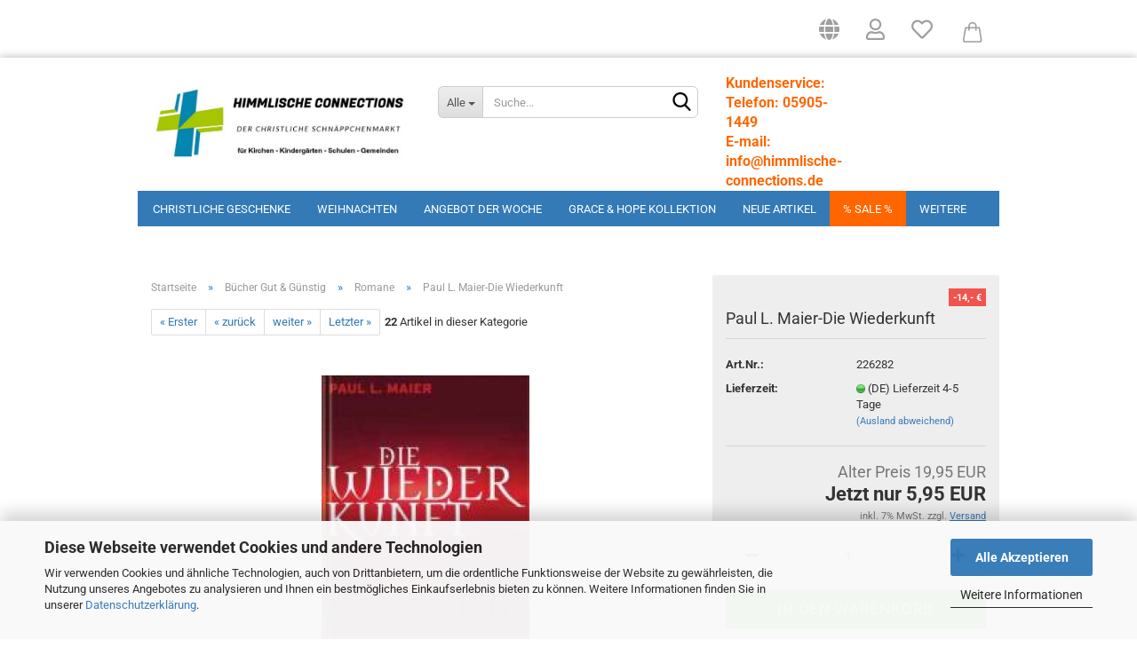

--- FILE ---
content_type: text/html; charset=utf-8
request_url: https://www.himmlische-connections.de/paul-l-maier-die-wiederkunft.html
body_size: 15965
content:
<!DOCTYPE html> <html xmlns="http://www.w3.org/1999/xhtml" dir="ltr" lang="de"> <head> <meta name="viewport" content="width=device-width, initial-scale=1, minimum-scale=1.0, maximum-scale=1.0, user-scalable=no" /> <meta http-equiv="Content-Type" content="text/html; charset=utf-8" /> <meta name="language" content="de" /> <meta name="keywords" content="Paul Maier" /> <meta name="description" content="Markus Komplott" /> <title>Wiederkunft</title> <meta property="og:title" content="Paul L. Maier-Die Wiederkunft" /> <meta property="og:site_name" content="Startseite des Shops Himmlische-Connections.de " /> <meta property="og:locale" content="de_DE" /> <meta property="og:type" content="product" /> <meta property="og:description" content="Markus Komplott" /> <meta property="og:image" content="https://www.himmlische-connections.de/images/product_images/info_images/6312_0.jpg" /> <base href="https://www.himmlische-connections.de/" /> <link rel="shortcut icon" href="https://www.himmlische-connections.de/images/logos/favicon.ico" type="image/x-icon" /> <link id="main-css" type="text/css" rel="stylesheet" href="public/theme/styles/system/main.min.css?bust=1758052702" /> <meta name="robots" content="index,follow" /> <link rel="canonical" href="https://www.himmlische-connections.de/paul-l-maier-die-wiederkunft.html" /> <meta property="og:url" content="https://www.himmlische-connections.de/paul-l-maier-die-wiederkunft.html"> <script src="https://cdn.gambiohub.com/sdk/1.2.0/dist/bundle.js"></script><script>var payPalText = {"ecsNote":"Bitte w\u00e4hlen Sie ihre gew\u00fcnschte PayPal-Zahlungsweise.","paypalUnavailable":"PayPal steht f\u00fcr diese Transaktion im Moment nicht zur Verf\u00fcgung.","errorContinue":"weiter","continueToPayPal":"Weiter mit","errorCheckData":"Es ist ein Fehler aufgetreten. Bitte \u00fcberpr\u00fcfen Sie Ihre Eingaben."};var payPalButtonSettings = {"env":"live","commit":false,"style":{"label":"checkout","shape":"rect","color":"gold","layout":"vertical","tagline":false},"locale":"","fundingCardAllowed":true,"fundingELVAllowed":true,"fundingCreditAllowed":false,"createPaymentUrl":"https:\/\/www.himmlische-connections.de\/shop.php?do=PayPalHub\/CreatePayment&initiator=ecs","authorizedPaymentUrl":"https:\/\/www.himmlische-connections.de\/shop.php?do=PayPalHub\/AuthorizedPayment&initiator=ecs","checkoutUrl":"https:\/\/www.himmlische-connections.de\/shop.php?do=PayPalHub\/RedirectGuest","useVault":false,"jssrc":"https:\/\/www.paypal.com\/sdk\/js?client-id=AVEjCpwSc-e9jOY8dHKoTUckaKtPo0shiwe_T2rKtxp30K4TYGRopYjsUS6Qmkj6bILd7Nt72pbMWCXe&commit=false&intent=capture&components=buttons%2Cmarks%2Cmessages%2Cfunding-eligibility%2Cgooglepay%2Capplepay%2Ccard-fields&integration-date=2021-11-25&enable-funding=paylater&merchant-id=ZHVUQTW23BRAE&currency=EUR","partnerAttributionId":"GambioGmbH_Cart_Hub_PPXO","createOrderUrl":"https:\/\/www.himmlische-connections.de\/shop.php?do=PayPalHub\/CreateOrder&initiator=ecs","getOrderUrl":"https:\/\/www.himmlische-connections.de\/shop.php?do=PayPalHub\/GetOrder","approvedOrderUrl":"https:\/\/www.himmlische-connections.de\/shop.php?do=PayPalHub\/ApprovedOrder&initiator=ecs","paymentApproved":false,"developmentMode":false,"cartAmount":0};var jsShoppingCart = {"languageCode":"de","verifySca":"https:\/\/www.himmlische-connections.de\/shop.php?do=PayPalHub\/VerifySca","totalAmount":"0.00","currency":"EUR","env":"live","commit":false,"style":{"label":"checkout","shape":"rect","color":"gold","layout":"vertical","tagline":false},"locale":"","fundingCardAllowed":true,"fundingELVAllowed":true,"fundingCreditAllowed":false,"createPaymentUrl":"https:\/\/www.himmlische-connections.de\/shop.php?do=PayPalHub\/CreatePayment&initiator=ecs","authorizedPaymentUrl":"https:\/\/www.himmlische-connections.de\/shop.php?do=PayPalHub\/AuthorizedPayment&initiator=ecs","checkoutUrl":"https:\/\/www.himmlische-connections.de\/shop.php?do=PayPalHub\/RedirectGuest","useVault":false,"jssrc":"https:\/\/www.paypal.com\/sdk\/js?client-id=AVEjCpwSc-e9jOY8dHKoTUckaKtPo0shiwe_T2rKtxp30K4TYGRopYjsUS6Qmkj6bILd7Nt72pbMWCXe&commit=false&intent=capture&components=buttons%2Cmarks%2Cmessages%2Cfunding-eligibility%2Cgooglepay%2Capplepay%2Ccard-fields&integration-date=2021-11-25&enable-funding=paylater&merchant-id=ZHVUQTW23BRAE&currency=EUR","partnerAttributionId":"GambioGmbH_Cart_Hub_PPXO","createOrderUrl":"https:\/\/www.himmlische-connections.de\/shop.php?do=PayPalHub\/CreateOrder&initiator=ecs","getOrderUrl":"https:\/\/www.himmlische-connections.de\/shop.php?do=PayPalHub\/GetOrder","approvedOrderUrl":"https:\/\/www.himmlische-connections.de\/shop.php?do=PayPalHub\/ApprovedOrder&initiator=ecs","paymentApproved":false,"developmentMode":false,"cartAmount":0};var payPalBannerSettings = {"useVault":false,"jssrc":"https:\/\/www.paypal.com\/sdk\/js?client-id=AVEjCpwSc-e9jOY8dHKoTUckaKtPo0shiwe_T2rKtxp30K4TYGRopYjsUS6Qmkj6bILd7Nt72pbMWCXe&commit=false&intent=capture&components=buttons%2Cmarks%2Cmessages%2Cfunding-eligibility%2Cgooglepay%2Capplepay%2Ccard-fields&integration-date=2021-11-25&enable-funding=paylater&merchant-id=ZHVUQTW23BRAE&currency=EUR","partnerAttributionId":"GambioGmbH_Cart_Hub_PPXO","positions":{"cartBottom":{"placement":"cart","style":{"layout":"flex","logo":{"type":"primary"},"text":{"color":"black"},"color":"blue","ratio":"1x4"}},"product":{"placement":"product","style":{"layout":"none","logo":{"type":"primary"},"text":{"color":"black"},"color":"blue","ratio":"1x4"}}},"currency":"EUR","cartAmount":0,"productsPrice":5.95};</script><script id="paypalconsent" type="application/json">{"purpose_id":null}</script><script src="GXModules/Gambio/Hub/Shop/Javascript/PayPalLoader-bust_1758052654.js" async></script><link rel="stylesheet" href="https://cdn.gambiohub.com/sdk/1.2.0/dist/css/gambio_hub.css"> </head> <body class="page-product-info" data-gambio-namespace="https://www.himmlische-connections.de/public/theme/javascripts/system" data-jse-namespace="https://www.himmlische-connections.de/JSEngine/build" data-gambio-controller="initialize" data-gambio-widget="input_number responsive_image_loader transitions image_maps modal history dropdown core_workarounds anchor" data-input_number-separator="," > <div id="outer-wrapper" > <header id="header" class="navbar"> <div id="topbar-container"> <div class="navbar-topbar"> <nav data-gambio-widget="menu link_crypter" data-menu-switch-element-position="false" data-menu-events='{"desktop": ["click"], "mobile": ["click"]}' data-menu-ignore-class="dropdown-menu"> <ul class="nav navbar-nav navbar-right" data-menu-replace="partial"> <li class="navbar-topbar-item"> <ul id="secondaryNavigation" class="nav navbar-nav ignore-menu"> </ul> <script id="secondaryNavigation-menu-template" type="text/mustache">
                                    
                                        <ul id="secondaryNavigation" class="nav navbar-nav">
                                            <li v-for="(item, index) in items" class="navbar-topbar-item hidden-xs content-manager-item">
                                                <a href="javascript:;" :title="item.title" @click="goTo(item.content)">
                                                    <span class="fa fa-arrow-circle-right visble-xs-block"></span>
                                                    {{item.title}}
                                                </a>
                                            </li>
                                        </ul>
                                    
                                </script> </li> <li class="dropdown navbar-topbar-item first"> <a href="#" class="dropdown-toggle" data-toggle-hover="dropdown"> <span class="hidden-xs"> <span class="fa fa-globe fa-2x"></span> </span> <span class="visible-xs-block">
															&nbsp;Lieferland
														</span> </a> <ul class="level_2 dropdown-menu ignore-menu arrow-top"> <li class="arrow"></li> <li> <form action="/paul-l-maier-die-wiederkunft.html" method="POST" class="form-horizontal"> <div class="form-group"> <label for="countries-select">Lieferland</label> <select name="switch_country" class="form-control" id="countries-select"> <option value="BE" >Belgien</option> <option value="BG" >Bulgarien</option> <option value="DE" selected>Deutschland</option> <option value="DK" >Dänemark</option> <option value="EE" >Estland</option> <option value="FI" >Finnland</option> <option value="FR" >Frankreich</option> <option value="GR" >Griechenland</option> <option value="IE" >Irland</option> <option value="IT" >Italien</option> <option value="HR" >Kroatien</option> <option value="LV" >Lettland</option> <option value="LT" >Litauen</option> <option value="LU" >Luxemburg</option> <option value="MT" >Malta</option> <option value="NL" >Niederlande</option> <option value="XI" >Nordirland</option> <option value="AT" >Österreich</option> <option value="PL" >Polen</option> <option value="PT" >Portugal</option> <option value="RO" >Rumänien</option> <option value="SE" >Schweden</option> <option value="SK" >Slowakei (Slowakische Republik)</option> <option value="SI" >Slowenien</option> <option value="ES" >Spanien</option> <option value="CZ" >Tschechische Republik</option> <option value="HU" >Ungarn</option> <option value="CY" >Zypern</option> </select> </div> <div class="dropdown-footer row"> <input type="submit" class="btn btn-primary btn-block" value="Speichern" title="Speichern" /> </div> </form> </li> </ul> </li> <li class="dropdown navbar-topbar-item"> <a title="Anmeldung" href="/paul-l-maier-die-wiederkunft.html#" class="dropdown-toggle" data-toggle-hover="dropdown"> <span class="fa fa-user-o fa-2x"></span> </a> <ul class="dropdown-menu dropdown-menu-login arrow-top"> <li class="arrow"></li> <li class="dropdown-header hidden-xs">Kundenlogin</li> <li> <form action="https://www.himmlische-connections.de/login.php?action=process" method="post" class="form-horizontal"> <input type="hidden" name="return_url" value="https://www.himmlische-connections.de/paul-l-maier-die-wiederkunft.html"> <input type="hidden" name="return_url_hash" value="10e21df9b43a7b78edbe0884522a5b32d907e08b1c60235c8ab73cbd24936b72"> <div class="form-group"> <input autocomplete="username" type="email" id="box-login-dropdown-login-username" class="form-control" placeholder="E-Mail" name="email_address" /> </div> <div class="form-group"> <input autocomplete="current-password" type="password" id="box-login-dropdown-login-password" class="form-control" placeholder="Passwort" name="password" /> </div> <div class="dropdown-footer row"> <input type="submit" class="btn btn-primary btn-block" value="Anmelden" /> <ul> <li> <a title="Konto erstellen" href="https://www.himmlische-connections.de/shop.php?do=CreateRegistree">
												Konto erstellen
											</a> </li> <li> <a title="Passwort vergessen?" href="https://www.himmlische-connections.de/password_double_opt.php">
												Passwort vergessen?
											</a> </li> </ul> </div> </form> </li> </ul> </li> <li class="navbar-topbar-item"> <a href="https://www.himmlische-connections.de/wish_list.php" title="Merkzettel anzeigen"> <span class="fa fa-heart-o fa-2x"></span> </a> </li> <li class="dropdown navbar-topbar-item topbar-cart" data-gambio-widget="cart_dropdown"> <a title="Warenkorb anzeigen" class="dropdown-toggle" href="shopping_cart.php" data-toggle="cart" > <span class="cart-info-wrapper"> <svg width="30" xmlns="http://www.w3.org/2000/svg" viewBox="0 0 40 40"><defs><style>.cls-1{fill:none;}</style></defs><title> Warenkorb anzeigen</title><g id="Ebene_2" data-name="Ebene 2"><g id="Ebene_1-2" data-name="Ebene 1"><path d="M31,13.66a1.08,1.08,0,0,0-1.07-1H26.08V11.28a6.31,6.31,0,0,0-12.62,0v1.36H9.27a1,1,0,0,0-1,1L5.21,32A3.8,3.8,0,0,0,9,35.8H30.19A3.8,3.8,0,0,0,34,31.94Zm-15.42-1V11.28a4.2,4.2,0,0,1,8.39,0v1.35Zm-1.06,5.59a1.05,1.05,0,0,0,1.06-1.06v-2.4H24v2.4a1.06,1.06,0,0,0,2.12,0v-2.4h2.84L31.86,32a1.68,1.68,0,0,1-1.67,1.68H9a1.67,1.67,0,0,1-1.68-1.61l2.94-17.31h3.19v2.4A1.06,1.06,0,0,0,14.51,18.22Z"/></g></g></svg> <span class="cart-products-count edge hidden"> </span> </span> </a> </li> </ul> </nav> </div> </div> <div class="inside"> <div class="row"> <div class="navbar-header" data-gambio-widget="mobile_menu"> <div id="navbar-brand" class="navbar-brand"> <a href="https://www.himmlische-connections.de/" title="Startseite des Shops Himmlische-Connections.de "> <img id="main-header-logo" class="img-responsive" src="https://www.himmlische-connections.de/images/logos/himmlische_connections_logo_neu_logo.jpg" alt="Startseite des Shops Himmlische-Connections.de -Logo"> </a> </div> <button type="button" class="navbar-toggle" data-mobile_menu-target="#categories .navbar-collapse" data-mobile_menu-body-class="categories-open" data-mobile_menu-toggle-content-visibility> <img src="public/theme/images/svgs/bars.svg" class="gx-menu svg--inject" alt=""> </button> <button type="button" class="navbar-toggle cart-icon" data-mobile_menu-location="shopping_cart.php"> <img src="public/theme/images/svgs/cart.svg" class="gx-cart-basket svg--inject" alt=""> <span class="cart-products-count hidden">
				0
			</span> </button> <button type="button" class="navbar-toggle" data-mobile_menu-target=".navbar-search" data-mobile_menu-body-class="search-open" data-mobile_menu-toggle-content-visibility  aria-label=""> <img src="public/theme/images/svgs/search.svg" class="gx-search svg--inject" alt=""> </button> </div> <div class="navbar-search collapse"> <p class="navbar-search-header dropdown-header">Suche</p> <form action="advanced_search_result.php" method="get" data-gambio-widget="live_search"> <div class="navbar-search-input-group input-group"> <div class="navbar-search-input-group-btn input-group-btn custom-dropdown" data-dropdown-trigger-change="false" data-dropdown-trigger-no-change="false"> <button type="button" class="btn btn-default dropdown-toggle" data-toggle="dropdown" aria-haspopup="true" aria-expanded="false"> <span class="dropdown-name">Alle</span> <span class="caret"></span> </button> <ul class="dropdown-menu"> <li><a href="#" data-rel="0">Alle</a></li> <li><a href="#" data-rel="16">Christliche Geschenke</a></li> <li><a href="#" data-rel="136">Weihnachten</a></li> <li><a href="#" data-rel="167">Angebot der Woche</a></li> <li><a href="#" data-rel="188">Grace & Hope Kollektion</a></li> <li><a href="#" data-rel="195">Neue Artikel</a></li> <li><a href="#" data-rel="194">% Sale %</a></li> <li><a href="#" data-rel="163">% Sonderaktion %</a></li> <li><a href="#" data-rel="18">Bücher Gut & Günstig</a></li> <li><a href="#" data-rel="190">Mund-Nasen-Masken</a></li> <li><a href="#" data-rel="9">Bücher</a></li> <li><a href="#" data-rel="1">CDs im Angebot</a></li> <li><a href="#" data-rel="41">Video/DVD Restposten</a></li> <li><a href="#" data-rel="141">John & Lisa Bevere</a></li> <li><a href="#" data-rel="161">Derek Prince</a></li> <li><a href="#" data-rel="140">Joyce Meyer</a></li> <li><a href="#" data-rel="57">Bibel & Co.</a></li> <li><a href="#" data-rel="90">Karten</a></li> <li><a href="#" data-rel="123">Kalender 2026</a></li> <li><a href="#" data-rel="55">Diverse Restposten</a></li> <li><a href="#" data-rel="149">Gutscheine</a></li> </ul> <select name="categories_id"> <option value="0">Alle</option> <option value="16">Christliche Geschenke</option> <option value="136">Weihnachten</option> <option value="167">Angebot der Woche</option> <option value="188">Grace & Hope Kollektion</option> <option value="195">Neue Artikel</option> <option value="194">% Sale %</option> <option value="163">% Sonderaktion %</option> <option value="18">Bücher Gut & Günstig</option> <option value="190">Mund-Nasen-Masken</option> <option value="9">Bücher</option> <option value="1">CDs im Angebot</option> <option value="41">Video/DVD Restposten</option> <option value="141">John & Lisa Bevere</option> <option value="161">Derek Prince</option> <option value="140">Joyce Meyer</option> <option value="57">Bibel & Co.</option> <option value="90">Karten</option> <option value="123">Kalender 2026</option> <option value="55">Diverse Restposten</option> <option value="149">Gutscheine</option> </select> </div> <button type="submit" class="form-control-feedback" aria-label="Suchen"> <img src="public/theme/images/svgs/search.svg" class="gx-search-input svg--inject" alt=""> </button> <input type="text" name="keywords" placeholder="Suche..." class="form-control search-input" autocomplete="off" /> </div> <input type="hidden" value="1" name="inc_subcat" /> <div class="navbar-search-footer visible-xs-block"> <button class="btn btn-primary btn-block" type="submit">
								Suche...
							</button> <a href="advanced_search.php" class="btn btn-default btn-block" title="Erweiterte Suche">
								Erweiterte Suche
							</a> </div> <div class="search-result-container"></div> </form> </div> <div class="custom-container"> <div class="inside"> <br /> <span style="font-size:16px;"><span style="color:#ff6600;"><strong><strong><span new="" times="">Kundenservice: Telefon: 05905-1449</span></strong></strong></span></span><br /> <strong><span style="font-size:16px;"><a href="mailto:info@himmlische-connections.de"><span style="color:#ff6600;">E-mail: info@himmlische-connections.de</span></a></span></strong><br /> <span style="font-size:16px;"><span style="color:#ff6600;"><strong><strong><span new="" times="">Mo-Fr. 9.00 Uhr - 17.00 Uhr</span></strong></strong></span></span><br /> <br />
&nbsp;
						
									
			</div> </div> </div> </div> <noscript> <div class="alert alert-danger noscript-notice">
			JavaScript ist in Ihrem Browser deaktiviert. Aktivieren Sie JavaScript, um alle Funktionen des Shops nutzen und alle Inhalte sehen zu können.
		</div> </noscript> <div id="categories"> <div class="navbar-collapse collapse"> <nav class="navbar-default navbar-categories" data-gambio-widget="menu"> <ul class="level-1 nav navbar-nav"> <li class="dropdown level-1-child" data-id="16"> <a class="dropdown-toggle" href="https://www.himmlische-connections.de/christliche-geschenke/" title="Christliche Geschenke">
												
													Christliche Geschenke
												
																							</a> <ul data-level="2" class="level-2 dropdown-menu dropdown-menu-child"> <li class="enter-category hidden-sm hidden-md hidden-lg show-more"> <a class="dropdown-toggle" href="https://www.himmlische-connections.de/christliche-geschenke/" title="Christliche Geschenke">
																		
																			Christliche Geschenke anzeigen
																		
																	</a> </li> <li class="level-2-child"> <a href="https://www.himmlische-connections.de/christliche-geschenke/jahreslosung-2014/" title="Jahreslosung 2014">
																			Jahreslosung 2014
																		</a> </li> <li class="level-2-child"> <a href="https://www.himmlische-connections.de/christliche-geschenke/jahreslosung-2015/" title="Jahreslosung 2015">
																			Jahreslosung 2015
																		</a> </li> <li class="level-2-child"> <a href="https://www.himmlische-connections.de/christliche-geschenke/jahreslosung-2016/" title="Jahreslosung 2016">
																			Jahreslosung 2016
																		</a> </li> <li class="level-2-child"> <a href="https://www.himmlische-connections.de/christliche-geschenke/jahreslosung-2017/" title="Jahreslosung 2017">
																			Jahreslosung 2017
																		</a> </li> <li class="level-2-child"> <a href="https://www.himmlische-connections.de/christliche-geschenke/jahreslosung-2018/" title="Jahreslosung 2018">
																			Jahreslosung 2018
																		</a> </li> <li class="level-2-child"> <a href="https://www.himmlische-connections.de/christliche-geschenke/JL-2019/" title="Jahreslosung 2019">
																			Jahreslosung 2019
																		</a> </li> <li class="level-2-child"> <a href="https://www.himmlische-connections.de/christliche-geschenke/Jahreslosung--Glaube--Hilfe/" title="Jahreslosung 2020">
																			Jahreslosung 2020
																		</a> </li> <li class="level-2-child"> <a href="https://www.himmlische-connections.de/christliche-geschenke/Barmherzigkeit-und-Gnade-Gottes/" title="Jahreslosung 2021">
																			Jahreslosung 2021
																		</a> </li> <li class="level-2-child"> <a href="https://www.himmlische-connections.de/christliche-geschenke/Konfirmation-Barmherzigkeit-Segen/" title="Jahreslosung 2022">
																			Jahreslosung 2022
																		</a> </li> <li class="level-2-child"> <a href="https://www.himmlische-connections.de/christliche-geschenke/Jahreslosung-2023-Christliche-Geschenke-Genesis-Glaube-Hoffnung/" title="Jahreslosung 2023">
																			Jahreslosung 2023
																		</a> </li> <li class="level-2-child"> <a href="https://www.himmlische-connections.de/christliche-geschenke/Jahreslosung-2024-Losung-2024/" title="Jahreslosung 2024">
																			Jahreslosung 2024
																		</a> </li> <li class="level-2-child"> <a href="https://www.himmlische-connections.de/christliche-geschenke/Jahreslosung-2025-Bibelverse-Losungen-Hoffnung/" title="Jahreslosung 2025">
																			Jahreslosung 2025
																		</a> </li> <li class="level-2-child"> <a href="https://www.himmlische-connections.de/christliche-geschenke/jahreslosung-2026/" title="Jahreslosung 2026">
																			Jahreslosung 2026
																		</a> </li> <li class="level-2-child"> <a href="https://www.himmlische-connections.de/christliche-geschenke/anstecker/" title="Anstecker">
																			Anstecker
																		</a> </li> <li class="level-2-child"> <a href="https://www.himmlische-connections.de/christliche-geschenke/armbaender/" title="Armbänder">
																			Armbänder
																		</a> </li> <li class="level-2-child"> <a href="https://www.himmlische-connections.de/christliche-geschenke/aufkleber/" title="Aufkleber">
																			Aufkleber
																		</a> </li> <li class="level-2-child"> <a href="https://www.himmlische-connections.de/christliche-geschenke/baby-artikel/" title="Baby-Artikel">
																			Baby-Artikel
																		</a> </li> <li class="level-2-child"> <a href="https://www.himmlische-connections.de/christliche-geschenke/design-geschenke/" title="Design-Geschenke">
																			Design-Geschenke
																		</a> </li> <li class="level-2-child"> <a href="https://www.himmlische-connections.de/christliche-geschenke/kerzen-zubehoer/" title="Kerzen/Zubehör">
																			Kerzen/Zubehör
																		</a> </li> <li class="level-2-child"> <a href="https://www.himmlische-connections.de/christliche-geschenke/fruehstuecksbrettchen/" title="Frühstücksbrettchen">
																			Frühstücksbrettchen
																		</a> </li> <li class="level-2-child"> <a href="https://www.himmlische-connections.de/christliche-geschenke/fussball-artikel/" title="Fussball-Artikel">
																			Fussball-Artikel
																		</a> </li> <li class="level-2-child"> <a href="https://www.himmlische-connections.de/christliche-geschenke/geschenkideen/" title="Geschenkideen">
																			Geschenkideen
																		</a> </li> <li class="level-2-child"> <a href="https://www.himmlische-connections.de/christliche-geschenke/kindergeschenke/" title="Kindergeschenke">
																			Kindergeschenke
																		</a> </li> <li class="level-2-child"> <a href="https://www.himmlische-connections.de/christliche-geschenke/magnete-sticker/" title="Magnete/Sticker">
																			Magnete/Sticker
																		</a> </li> <li class="level-2-child"> <a href="https://www.himmlische-connections.de/christliche-geschenke/mikrofaser-tuecher/" title="Mikrofaser-Artikel">
																			Mikrofaser-Artikel
																		</a> </li> <li class="level-2-child"> <a href="https://www.himmlische-connections.de/christliche-geschenke/mouse-pads/" title="Mouse-Pads">
																			Mouse-Pads
																		</a> </li> <li class="level-2-child"> <a href="https://www.himmlische-connections.de/christliche-geschenke/schluesselanhaenger/" title="Schlüsselanhänger">
																			Schlüsselanhänger
																		</a> </li> <li class="level-2-child"> <a href="https://www.himmlische-connections.de/christliche-geschenke/essen-trinken/" title="Essen & Trinken">
																			Essen & Trinken
																		</a> </li> <li class="level-2-child"> <a href="https://www.himmlische-connections.de/christliche-geschenke/grabdekoration/" title="Grabdekoration">
																			Grabdekoration
																		</a> </li> <li class="level-2-child"> <a href="https://www.himmlische-connections.de/christliche-geschenke/kommunion-konfirmation/" title="Kommunion/Konfirmation">
																			Kommunion/Konfirmation
																		</a> </li> <li class="level-2-child"> <a href="https://www.himmlische-connections.de/christliche-geschenke/koenigskind-kollektion/" title="Königskind Kollektion">
																			Königskind Kollektion
																		</a> </li> <li class="level-2-child"> <a href="https://www.himmlische-connections.de/christliche-geschenke/kreuze/" title="Kreuze">
																			Kreuze
																		</a> </li> <li class="level-2-child"> <a href="https://www.himmlische-connections.de/christliche-geschenke/kugelschreiber/" title="Kugelschreiber">
																			Kugelschreiber
																		</a> </li> <li class="level-2-child"> <a href="https://www.himmlische-connections.de/christliche-geschenke/lanyards/" title="Lanyards">
																			Lanyards
																		</a> </li> <li class="level-2-child"> <a href="https://www.himmlische-connections.de/christliche-geschenke/lesezeichen/" title="Lesezeichen">
																			Lesezeichen
																		</a> </li> <li class="level-2-child"> <a href="https://www.himmlische-connections.de/christliche-geschenke/modeschmuck/" title="Modeschmuck">
																			Modeschmuck
																		</a> </li> <li class="level-2-child"> <a href="https://www.himmlische-connections.de/christliche-geschenke/silberschmuck/" title="Silberschmuck">
																			Silberschmuck
																		</a> </li> <li class="level-2-child"> <a href="https://www.himmlische-connections.de/christliche-geschenke/goldschmuck/" title="Goldschmuck">
																			Goldschmuck
																		</a> </li> <li class="level-2-child"> <a href="https://www.himmlische-connections.de/christliche-geschenke/edelstahlschmuck/" title="Edelstahlschmuck">
																			Edelstahlschmuck
																		</a> </li> <li class="level-2-child"> <a href="https://www.himmlische-connections.de/christliche-geschenke/ringe/" title="Ringe">
																			Ringe
																		</a> </li> <li class="level-2-child"> <a href="https://www.himmlische-connections.de/christliche-geschenke/schreibwaren/" title="Schreibwaren">
																			Schreibwaren
																		</a> </li> <li class="level-2-child"> <a href="https://www.himmlische-connections.de/christliche-geschenke/seifen-badesalz-und-duft/" title="Seifen, Badesalz und Duft">
																			Seifen, Badesalz und Duft
																		</a> </li> <li class="level-2-child"> <a href="https://www.himmlische-connections.de/christliche-geschenke/spiele/" title="Spiele">
																			Spiele
																		</a> </li> <li class="level-2-child"> <a href="https://www.himmlische-connections.de/christliche-geschenke/taschenlampen/" title="Taschenlampen">
																			Taschenlampen
																		</a> </li> <li class="level-2-child"> <a href="https://www.himmlische-connections.de/christliche-geschenke/textilien/" title="Textilien">
																			Textilien
																		</a> </li> <li class="level-2-child"> <a href="https://www.himmlische-connections.de/christliche-geschenke/wandbilder-figuren/" title="Wandbilder/Figuren">
																			Wandbilder/Figuren
																		</a> </li> <li class="enter-category hidden-more hidden-xs"> <a class="dropdown-toggle col-xs-6" href="https://www.himmlische-connections.de/christliche-geschenke/" title="Christliche Geschenke">Christliche Geschenke anzeigen</a> <span class="close-menu-container col-xs-6"> <span class="close-flyout"> <i class="fa fa-close"></i> </span> </span> </li> </ul> </li> <li class="level-1-child" data-id="136"> <a class="dropdown-toggle" href="https://www.himmlische-connections.de/weihnachtsangebote/" title="Weihnachten">
												
													Weihnachten
												
																							</a> </li> <li class="level-1-child" data-id="167"> <a class="dropdown-toggle" href="https://www.himmlische-connections.de/angebot---reduzierter-Preis---Schnaeppchen/" title="Angebot der Woche">
												
													Angebot der Woche
												
																							</a> </li> <li class="level-1-child" data-id="188"> <a class="dropdown-toggle" href="https://www.himmlische-connections.de/Gnade--Hoffnung/" title="Grace &amp; Hope Kollektion">
												
													Grace &amp; Hope Kollektion
												
																							</a> </li> <li class="level-1-child" data-id="195"> <a class="dropdown-toggle" href="https://www.himmlische-connections.de/neue-artikel/" title="Neue Artikel">
												
													Neue Artikel
												
																							</a> </li> <li class="level-1-child" data-id="194"> <a class="dropdown-toggle" href="https://www.himmlische-connections.de/sonderangebote/" title="% Sale %">
												
													% Sale %
												
																							</a> </li> <li class="level-1-child" data-id="163"> <a class="dropdown-toggle" href="https://www.himmlische-connections.de/sonderaktion/" title="% Sonderaktion %">
												
													% Sonderaktion %
												
																							</a> </li> <li class="dropdown level-1-child" data-id="18"> <a class="dropdown-toggle" href="https://www.himmlische-connections.de/buecher-gut-guenstig/" title="Bücher Gut &amp; Günstig">
												
													Bücher Gut &amp; Günstig
												
																							</a> <ul data-level="2" class="level-2 dropdown-menu dropdown-menu-child"> <li class="enter-category hidden-sm hidden-md hidden-lg show-more"> <a class="dropdown-toggle" href="https://www.himmlische-connections.de/buecher-gut-guenstig/" title="Bücher Gut &amp; Günstig">
																		
																			Bücher Gut & Günstig anzeigen
																		
																	</a> </li> <li class="level-2-child"> <a href="https://www.himmlische-connections.de/buecher-gut-guenstig/andachten/" title="Andachten">
																			Andachten
																		</a> </li> <li class="level-2-child"> <a href="https://www.himmlische-connections.de/buecher-gut-guenstig/bibelkommentare/" title="Bibelkommentare">
																			Bibelkommentare
																		</a> </li> <li class="level-2-child"> <a href="https://www.himmlische-connections.de/buecher-gut-guenstig/bibeln-81/" title="Bibeln">
																			Bibeln
																		</a> </li> <li class="level-2-child"> <a href="https://www.himmlische-connections.de/buecher-gut-guenstig/biblische-themen/" title="Biblische Themen">
																			Biblische Themen
																		</a> </li> <li class="level-2-child"> <a href="https://www.himmlische-connections.de/buecher-gut-guenstig/bildbaende/" title="Bildbände">
																			Bildbände
																		</a> </li> <li class="level-2-child"> <a href="https://www.himmlische-connections.de/buecher-gut-guenstig/biographien/" title="Biographien">
																			Biographien
																		</a> </li> <li class="level-2-child"> <a href="https://www.himmlische-connections.de/buecher-gut-guenstig/frauenthemen/" title="Frauenthemen">
																			Frauenthemen
																		</a> </li> <li class="level-2-child"> <a href="https://www.himmlische-connections.de/buecher-gut-guenstig/gemeindepraxis/" title="Gemeindepraxis">
																			Gemeindepraxis
																		</a> </li> <li class="level-2-child"> <a href="https://www.himmlische-connections.de/buecher-gut-guenstig/jugendbuecher/" title="Jugendbücher">
																			Jugendbücher
																		</a> </li> <li class="level-2-child"> <a href="https://www.himmlische-connections.de/buecher-gut-guenstig/kinderbuecher/" title="Kinderbücher">
																			Kinderbücher
																		</a> </li> <li class="level-2-child"> <a href="https://www.himmlische-connections.de/buecher-gut-guenstig/lebenshilfe/" title="Lebenshilfe">
																			Lebenshilfe
																		</a> </li> <li class="level-2-child"> <a href="https://www.himmlische-connections.de/buecher-gut-guenstig/liederbuecher/" title="Liederbücher">
																			Liederbücher
																		</a> </li> <li class="level-2-child"> <a href="https://www.himmlische-connections.de/buecher-gut-guenstig/nachschlagewerke/" title="Nachschlagewerke">
																			Nachschlagewerke
																		</a> </li> <li class="level-2-child active"> <a href="https://www.himmlische-connections.de/buecher-gut-guenstig/romane/" title="Romane">
																			Romane
																		</a> </li> <li class="level-2-child"> <a href="https://www.himmlische-connections.de/buecher-gut-guenstig/seelsorge/" title="Seelsorge">
																			Seelsorge
																		</a> </li> <li class="enter-category hidden-more hidden-xs"> <a class="dropdown-toggle col-xs-6" href="https://www.himmlische-connections.de/buecher-gut-guenstig/" title="Bücher Gut &amp; Günstig">Bücher Gut & Günstig anzeigen</a> <span class="close-menu-container col-xs-6"> <span class="close-flyout"> <i class="fa fa-close"></i> </span> </span> </li> </ul> </li> <li class="level-1-child" data-id="190"> <a class="dropdown-toggle" href="https://www.himmlische-connections.de/Corona-Viren---Covid-19---Virus/" title="Mund-Nasen-Masken">
												
													Mund-Nasen-Masken
												
																							</a> </li> <li class="dropdown level-1-child" data-id="9"> <a class="dropdown-toggle" href="https://www.himmlische-connections.de/buecher/" title="Bücher">
												
													Bücher
												
																							</a> <ul data-level="2" class="level-2 dropdown-menu dropdown-menu-child"> <li class="enter-category hidden-sm hidden-md hidden-lg show-more"> <a class="dropdown-toggle" href="https://www.himmlische-connections.de/buecher/" title="Bücher">
																		
																			Bücher anzeigen
																		
																	</a> </li> <li class="level-2-child"> <a href="https://www.himmlische-connections.de/buecher/andachten-72/" title="Andachten">
																			Andachten
																		</a> </li> <li class="level-2-child"> <a href="https://www.himmlische-connections.de/buecher/bibelkommentare-83/" title="Bibelkommentare">
																			Bibelkommentare
																		</a> </li> <li class="level-2-child"> <a href="https://www.himmlische-connections.de/buecher/biblische-themen-34/" title="Biblische Themen">
																			Biblische Themen
																		</a> </li> <li class="level-2-child"> <a href="https://www.himmlische-connections.de/buecher/biographien-75/" title="Biographien">
																			Biographien
																		</a> </li> <li class="level-2-child"> <a href="https://www.himmlische-connections.de/buecher/gemeindepraxis-73/" title="Gemeindepraxis">
																			Gemeindepraxis
																		</a> </li> <li class="level-2-child"> <a href="https://www.himmlische-connections.de/buecher/gruss-buecher/" title="Gruß-Bücher">
																			Gruß-Bücher
																		</a> </li> <li class="level-2-child"> <a href="https://www.himmlische-connections.de/buecher/hoerbuecher-143/" title="Hörbücher">
																			Hörbücher
																		</a> </li> <li class="level-2-child"> <a href="https://www.himmlische-connections.de/buecher/humor/" title="Humor">
																			Humor
																		</a> </li> <li class="level-2-child"> <a href="https://www.himmlische-connections.de/buecher/jugendbuecher-135/" title="Jugendbücher">
																			Jugendbücher
																		</a> </li> <li class="level-2-child"> <a href="https://www.himmlische-connections.de/buecher/kinderbuecher-134/" title="Kinderbücher">
																			Kinderbücher
																		</a> </li> <li class="level-2-child"> <a href="https://www.himmlische-connections.de/buecher/lebenshilfe-39/" title="Lebenshilfe">
																			Lebenshilfe
																		</a> </li> <li class="level-2-child"> <a href="https://www.himmlische-connections.de/buecher/liederbuecher-80/" title="Liederbücher">
																			Liederbücher
																		</a> </li> <li class="level-2-child"> <a href="https://www.himmlische-connections.de/buecher/nachschlagewerke-76/" title="Nachschlagewerke">
																			Nachschlagewerke
																		</a> </li> <li class="level-2-child"> <a href="https://www.himmlische-connections.de/buecher/ratgeber/" title="Ratgeber">
																			Ratgeber
																		</a> </li> <li class="level-2-child"> <a href="https://www.himmlische-connections.de/buecher/romane-78/" title="Romane">
																			Romane
																		</a> </li> <li class="level-2-child"> <a href="https://www.himmlische-connections.de/buecher/seelsorge-79/" title="Seelsorge">
																			Seelsorge
																		</a> </li> <li class="enter-category hidden-more hidden-xs"> <a class="dropdown-toggle col-xs-6" href="https://www.himmlische-connections.de/buecher/" title="Bücher">Bücher anzeigen</a> <span class="close-menu-container col-xs-6"> <span class="close-flyout"> <i class="fa fa-close"></i> </span> </span> </li> </ul> </li> <li class="dropdown level-1-child" data-id="1"> <a class="dropdown-toggle" href="https://www.himmlische-connections.de/Testkategorie/" title="CDs im Angebot">
												
													CDs im Angebot
												
																							</a> <ul data-level="2" class="level-2 dropdown-menu dropdown-menu-child"> <li class="enter-category hidden-sm hidden-md hidden-lg show-more"> <a class="dropdown-toggle" href="https://www.himmlische-connections.de/Testkategorie/" title="CDs im Angebot">
																		
																			CDs im Angebot anzeigen
																		
																	</a> </li> <li class="level-2-child"> <a href="https://www.himmlische-connections.de/Testkategorie/blues/" title="Blues">
																			Blues
																		</a> </li> <li class="level-2-child"> <a href="https://www.himmlische-connections.de/Testkategorie/dance/" title="Dance">
																			Dance
																		</a> </li> <li class="level-2-child"> <a href="https://www.himmlische-connections.de/Testkategorie/folk/" title="Folk">
																			Folk
																		</a> </li> <li class="level-2-child"> <a href="https://www.himmlische-connections.de/Testkategorie/gospel-r-n-b/" title="Gospel/R`n`B">
																			Gospel/R`n`B
																		</a> </li> <li class="level-2-child"> <a href="https://www.himmlische-connections.de/Testkategorie/hard-n-heavy/" title="Hard`n Heavy">
																			Hard`n Heavy
																		</a> </li> <li class="level-2-child"> <a href="https://www.himmlische-connections.de/Testkategorie/hiphop/" title="HipHop">
																			HipHop
																		</a> </li> <li class="level-2-child"> <a href="https://www.himmlische-connections.de/Testkategorie/hoerbuecher/" title="Hörbücher">
																			Hörbücher
																		</a> </li> <li class="level-2-child"> <a href="https://www.himmlische-connections.de/Testkategorie/hoerspiele/" title="Hörspiele">
																			Hörspiele
																		</a> </li> <li class="level-2-child"> <a href="https://www.himmlische-connections.de/Testkategorie/kinderlieder/" title="Kinderlieder">
																			Kinderlieder
																		</a> </li> <li class="level-2-child"> <a href="https://www.himmlische-connections.de/Testkategorie/klassik/" title="Klassik">
																			Klassik
																		</a> </li> <li class="level-2-child"> <a href="https://www.himmlische-connections.de/Testkategorie/mc-hoerspiele/" title="MC Hörspiele">
																			MC Hörspiele
																		</a> </li> <li class="level-2-child"> <a href="https://www.himmlische-connections.de/Testkategorie/pop/" title="Pop">
																			Pop
																		</a> </li> <li class="level-2-child"> <a href="https://www.himmlische-connections.de/Testkategorie/praise-worship/" title="Praise & Worship">
																			Praise & Worship
																		</a> </li> <li class="level-2-child"> <a href="https://www.himmlische-connections.de/Testkategorie/rock/" title="Rock">
																			Rock
																		</a> </li> <li class="level-2-child"> <a href="https://www.himmlische-connections.de/Testkategorie/weihnachten/" title="Weihnachten">
																			Weihnachten
																		</a> </li> <li class="enter-category hidden-more hidden-xs"> <a class="dropdown-toggle col-xs-6" href="https://www.himmlische-connections.de/Testkategorie/" title="CDs im Angebot">CDs im Angebot anzeigen</a> <span class="close-menu-container col-xs-6"> <span class="close-flyout"> <i class="fa fa-close"></i> </span> </span> </li> </ul> </li> <li class="dropdown level-1-child" data-id="41"> <a class="dropdown-toggle" href="https://www.himmlische-connections.de/video-dvd-restposten/" title="Video/DVD Restposten">
												
													Video/DVD Restposten
												
																							</a> <ul data-level="2" class="level-2 dropdown-menu dropdown-menu-child"> <li class="enter-category hidden-sm hidden-md hidden-lg show-more"> <a class="dropdown-toggle" href="https://www.himmlische-connections.de/video-dvd-restposten/" title="Video/DVD Restposten">
																		
																			Video/DVD Restposten anzeigen
																		
																	</a> </li> <li class="level-2-child"> <a href="https://www.himmlische-connections.de/video-dvd-restposten/biografien/" title="Biografien">
																			Biografien
																		</a> </li> <li class="level-2-child"> <a href="https://www.himmlische-connections.de/video-dvd-restposten/kinderfilme/" title="Kinderfilme">
																			Kinderfilme
																		</a> </li> <li class="level-2-child"> <a href="https://www.himmlische-connections.de/video-dvd-restposten/musik-dvds/" title="Musik-DVDs">
																			Musik-DVDs
																		</a> </li> <li class="level-2-child"> <a href="https://www.himmlische-connections.de/video-dvd-restposten/predigten/" title="Predigten">
																			Predigten
																		</a> </li> <li class="level-2-child"> <a href="https://www.himmlische-connections.de/video-dvd-restposten/spielfilme/" title="Spielfilme">
																			Spielfilme
																		</a> </li> <li class="level-2-child"> <a href="https://www.himmlische-connections.de/video-dvd-restposten/videos/" title="Videos">
																			Videos
																		</a> </li> <li class="enter-category hidden-more hidden-xs"> <a class="dropdown-toggle col-xs-6" href="https://www.himmlische-connections.de/video-dvd-restposten/" title="Video/DVD Restposten">Video/DVD Restposten anzeigen</a> <span class="close-menu-container col-xs-6"> <span class="close-flyout"> <i class="fa fa-close"></i> </span> </span> </li> </ul> </li> <li class="level-1-child" data-id="141"> <a class="dropdown-toggle" href="https://www.himmlische-connections.de/john-lisa-bevere/" title="John &amp; Lisa Bevere">
												
													John &amp; Lisa Bevere
												
																							</a> </li> <li class="level-1-child" data-id="161"> <a class="dropdown-toggle" href="https://www.himmlische-connections.de/derek-prince/" title="Derek Prince">
												
													Derek Prince
												
																							</a> </li> <li class="level-1-child" data-id="140"> <a class="dropdown-toggle" href="https://www.himmlische-connections.de/joyce-meyer/" title="Joyce Meyer">
												
													Joyce Meyer
												
																							</a> </li> <li class="dropdown level-1-child" data-id="57"> <a class="dropdown-toggle" href="https://www.himmlische-connections.de/bibel-co/" title="Bibel &amp; Co.">
												
													Bibel &amp; Co.
												
																							</a> <ul data-level="2" class="level-2 dropdown-menu dropdown-menu-child"> <li class="enter-category hidden-sm hidden-md hidden-lg show-more"> <a class="dropdown-toggle" href="https://www.himmlische-connections.de/bibel-co/" title="Bibel &amp; Co.">
																		
																			Bibel & Co. anzeigen
																		
																	</a> </li> <li class="level-2-child"> <a href="https://www.himmlische-connections.de/bibel-co/bibelgriffregister/" title="Bibelgriffregister">
																			Bibelgriffregister
																		</a> </li> <li class="level-2-child"> <a href="https://www.himmlische-connections.de/bibel-co/bibelhuellen/" title="Bibelhüllen">
																			Bibelhüllen
																		</a> </li> <li class="level-2-child"> <a href="https://www.himmlische-connections.de/bibel-co/bibeln/" title="Bibeln">
																			Bibeln
																		</a> </li> <li class="level-2-child"> <a href="https://www.himmlische-connections.de/bibel-co/bibelzubehoer/" title="Bibelzubehör">
																			Bibelzubehör
																		</a> </li> <li class="level-2-child"> <a href="https://www.himmlische-connections.de/bibel-co/elberfelder-bibel/" title="Elberfelder Bibel">
																			Elberfelder Bibel
																		</a> </li> <li class="level-2-child"> <a href="https://www.himmlische-connections.de/bibel-co/hoffnung-fuer-alle/" title="Hoffnung für alle">
																			Hoffnung für alle
																		</a> </li> <li class="level-2-child"> <a href="https://www.himmlische-connections.de/bibel-co/hoerbibeln/" title="Hörbibeln">
																			Hörbibeln
																		</a> </li> <li class="level-2-child"> <a href="https://www.himmlische-connections.de/bibel-co/konkordanzen/" title="Konkordanzen">
																			Konkordanzen
																		</a> </li> <li class="level-2-child"> <a href="https://www.himmlische-connections.de/bibel-co/lutherbibel/" title="Lutherbibel">
																			Lutherbibel
																		</a> </li> <li class="level-2-child"> <a href="https://www.himmlische-connections.de/bibel-co/neueluther-bibel/" title="NeueLuther Bibel">
																			NeueLuther Bibel
																		</a> </li> <li class="level-2-child"> <a href="https://www.himmlische-connections.de/bibel-co/neues-leben/" title="Neues Leben">
																			Neues Leben
																		</a> </li> <li class="level-2-child"> <a href="https://www.himmlische-connections.de/bibel-co/schlachter-bibel/" title="Schlachter Bibel">
																			Schlachter Bibel
																		</a> </li> <li class="enter-category hidden-more hidden-xs"> <a class="dropdown-toggle col-xs-6" href="https://www.himmlische-connections.de/bibel-co/" title="Bibel &amp; Co.">Bibel & Co. anzeigen</a> <span class="close-menu-container col-xs-6"> <span class="close-flyout"> <i class="fa fa-close"></i> </span> </span> </li> </ul> </li> <li class="dropdown level-1-child" data-id="90"> <a class="dropdown-toggle" href="https://www.himmlische-connections.de/karten/" title="Karten">
												
													Karten
												
																							</a> <ul data-level="2" class="level-2 dropdown-menu dropdown-menu-child"> <li class="enter-category hidden-sm hidden-md hidden-lg show-more"> <a class="dropdown-toggle" href="https://www.himmlische-connections.de/karten/" title="Karten">
																		
																			Karten anzeigen
																		
																	</a> </li> <li class="level-2-child"> <a href="https://www.himmlische-connections.de/karten/faltkarten-geburt/" title="Faltkarten Geburt">
																			Faltkarten Geburt
																		</a> </li> <li class="level-2-child"> <a href="https://www.himmlische-connections.de/karten/faltkarten-geburtstag/" title="Faltkarten Geburtstag">
																			Faltkarten Geburtstag
																		</a> </li> <li class="level-2-child"> <a href="https://www.himmlische-connections.de/karten/faltkarten-hochzeit/" title="Faltkarten Hochzeit">
																			Faltkarten Hochzeit
																		</a> </li> <li class="level-2-child"> <a href="https://www.himmlische-connections.de/karten/faltkarten-kommunion/" title="Faltkarten Kommunion">
																			Faltkarten Kommunion
																		</a> </li> <li class="level-2-child"> <a href="https://www.himmlische-connections.de/karten/faltkarten-konfirmation/" title="Faltkarten Konfirmation">
																			Faltkarten Konfirmation
																		</a> </li> <li class="level-2-child"> <a href="https://www.himmlische-connections.de/karten/faltkarten-neutral/" title="Faltkarten Neutral">
																			Faltkarten Neutral
																		</a> </li> <li class="level-2-child"> <a href="https://www.himmlische-connections.de/karten/faltkarten-trauer/" title="Faltkarten Trauer">
																			Faltkarten Trauer
																		</a> </li> <li class="level-2-child"> <a href="https://www.himmlische-connections.de/karten/faltkarten-weihnachten/" title="Faltkarten Weihnachten">
																			Faltkarten Weihnachten
																		</a> </li> <li class="level-2-child"> <a href="https://www.himmlische-connections.de/karten/happy-day-cards/" title="Happy Day Cards">
																			Happy Day Cards
																		</a> </li> <li class="level-2-child"> <a href="https://www.himmlische-connections.de/karten/metallic-cards/" title="Metallic-Cards">
																			Metallic-Cards
																		</a> </li> <li class="level-2-child"> <a href="https://www.himmlische-connections.de/karten/postkarten/" title="Postkarten">
																			Postkarten
																		</a> </li> <li class="level-2-child"> <a href="https://www.himmlische-connections.de/karten/postkartenbuecher/" title="Postkartenbücher">
																			Postkartenbücher
																		</a> </li> <li class="enter-category hidden-more hidden-xs"> <a class="dropdown-toggle col-xs-6" href="https://www.himmlische-connections.de/karten/" title="Karten">Karten anzeigen</a> <span class="close-menu-container col-xs-6"> <span class="close-flyout"> <i class="fa fa-close"></i> </span> </span> </li> </ul> </li> <li class="dropdown level-1-child" data-id="123"> <a class="dropdown-toggle" href="https://www.himmlische-connections.de/kalender-2024/" title="Kalender 2026">
												
													Kalender 2026
												
																							</a> <ul data-level="2" class="level-2 dropdown-menu dropdown-menu-child"> <li class="enter-category hidden-sm hidden-md hidden-lg show-more"> <a class="dropdown-toggle" href="https://www.himmlische-connections.de/kalender-2024/" title="Kalender 2026">
																		
																			Kalender 2026 anzeigen
																		
																	</a> </li> <li class="level-2-child"> <a href="https://www.himmlische-connections.de/kalender-2024/adventskalender/" title="Adventskalender">
																			Adventskalender
																		</a> </li> <li class="level-2-child"> <a href="https://www.himmlische-connections.de/kalender-2024/andachtskalender/" title="Andachtskalender">
																			Andachtskalender
																		</a> </li> <li class="level-2-child"> <a href="https://www.himmlische-connections.de/kalender-2024/aufstellkalender/" title="Aufstellkalender">
																			Aufstellkalender
																		</a> </li> <li class="level-2-child"> <a href="https://www.himmlische-connections.de/kalender-2024/losungen/" title="Losungen">
																			Losungen
																		</a> </li> <li class="level-2-child"> <a href="https://www.himmlische-connections.de/kalender-2024/posterkalender/" title="Posterkalender">
																			Posterkalender
																		</a> </li> <li class="level-2-child"> <a href="https://www.himmlische-connections.de/kalender-2024/wandkalender/" title="Wandkalender">
																			Wandkalender
																		</a> </li> <li class="enter-category hidden-more hidden-xs"> <a class="dropdown-toggle col-xs-6" href="https://www.himmlische-connections.de/kalender-2024/" title="Kalender 2026">Kalender 2026 anzeigen</a> <span class="close-menu-container col-xs-6"> <span class="close-flyout"> <i class="fa fa-close"></i> </span> </span> </li> </ul> </li> <li class="level-1-child" data-id="55"> <a class="dropdown-toggle" href="https://www.himmlische-connections.de/diverse-restposten/" title="Diverse Restposten">
												
													Diverse Restposten
												
																							</a> </li> <li class="level-1-child" data-id="149"> <a class="dropdown-toggle" href="https://www.himmlische-connections.de/gutscheine/" title="Gutscheine">
												
													Gutscheine
												
																							</a> </li> <li id="mainNavigation" class="custom custom-entries hidden-xs"> </li> <script id="mainNavigation-menu-template" type="text/mustache">
                
				    <li id="mainNavigation" class="custom custom-entries hidden-xs">
                        <a v-for="(item, index) in items" href="javascript:;" @click="goTo(item.content)">
                            {{item.title}}
                        </a>
                    </li>
                
            </script> <li class="dropdown dropdown-more" style="display: none"> <a class="dropdown-toggle" href="#" title="">
										Weitere
									</a> <ul class="level-2 dropdown-menu ignore-menu"></ul> </li> </ul> </nav> </div> </div> </header> <div id="wrapper"> <div class="row"> <div id="main"> <div class="main-inside"> <script type="application/ld+json">{"@context":"https:\/\/schema.org","@type":"BreadcrumbList","itemListElement":[{"@type":"ListItem","position":1,"name":"Startseite","item":"https:\/\/www.himmlische-connections.de\/"},{"@type":"ListItem","position":2,"name":"B\u00fccher Gut & G\u00fcnstig","item":"https:\/\/www.himmlische-connections.de\/buecher-gut-guenstig\/"},{"@type":"ListItem","position":3,"name":"Romane","item":"https:\/\/www.himmlische-connections.de\/buecher-gut-guenstig\/romane\/"},{"@type":"ListItem","position":4,"name":"Paul L. Maier-Die Wiederkunft","item":"https:\/\/www.himmlische-connections.de\/paul-l-maier-die-wiederkunft.html"}]}</script> <div id="breadcrumb_navi"> <span class="breadcrumbEntry"> <a href="https://www.himmlische-connections.de/" class="headerNavigation"> <span>Startseite</span> </a> </span> <span class="breadcrumbSeparator"> &raquo; </span> <span class="breadcrumbEntry"> <a href="https://www.himmlische-connections.de/buecher-gut-guenstig/" class="headerNavigation"> <span>Bücher Gut & Günstig</span> </a> </span> <span class="breadcrumbSeparator"> &raquo; </span> <span class="breadcrumbEntry"> <a href="https://www.himmlische-connections.de/buecher-gut-guenstig/romane/" class="headerNavigation"> <span>Romane</span> </a> </span> <span class="breadcrumbSeparator"> &raquo; </span> <span class="breadcrumbEntry"> <span>Paul L. Maier-Die Wiederkunft</span> </span> </div> <div id="shop-top-banner"> </div> <div id="product_navigation" class="panel-pagination"> <nav> <ul class="pagination"> <li> <a href="frances-hodgson-burnett-der-kleine-lord.html">&laquo; Erster</a> </li> <li> <a href="ted-dekker-black-gebundene-ausgabe.html">&laquo; zurück</a> </li> <li> <a href="Jerry-B--Jenkins.html">weiter &raquo;</a> </li> <li> <a href="Randy-Singer-Autorin.html">Letzter &raquo;</a> </li> </ul> <span><strong>22</strong> Artikel in dieser Kategorie</span> </nav> </div> <script type="application/ld+json">
			{"@context":"http:\/\/schema.org","@type":"Product","name":"Paul L. Maier-Die Wiederkunft","description":"Nach &quot;Das Markus-Komplott&quot; der neue History-Krimi von Paul L. Maier:  Was, wenn Jesus pl&ouml;tzlich wiederkommen w&uuml;rde? Auf eine Art und Weise, die niemand erwartet h&auml;tte?  Ein Mann taucht in Jerusalem auf. Joschua Ben-Josef wurde in Bethlehem  geboren und ist in Nazareth aufgewachsen. Er spricht &uuml;ber ein Dutzend  Sprachen - fl&uuml;ssig und ohne Akzent. Seine Worte sind voller Weisheit und  Autorit&auml;t. Und die Mengen folgen ihm begeistert, als er Kranke heilt,  D&auml;monen austreibt und selbst Tote auferstehen l&auml;sst.  Dr. Jonathan Weber ist skeptisch. K&ouml;nnte dieser Mann wirklich der  wiedergekommene Jesus sein? Alle Zeichen deuten darauf hin. Die ganze  Welt ist in Aufruhr. Jon muss die Wahrheit herausfinden - unter allen  Umst&auml;nden.Gebunden, 400 Seiten","image":["https:\/\/www.himmlische-connections.de\/images\/product_images\/info_images\/6312_0.jpg"],"url":"https:\/\/www.himmlische-connections.de\/paul-l-maier-die-wiederkunft.html","itemCondition":"NewCondition","offers":{"@type":"Offer","availability":"InStock","price":"5.95","priceCurrency":"EUR","priceSpecification":{"@type":"http:\/\/schema.org\/PriceSpecification","price":"5.95","priceCurrency":"EUR","valueAddedTaxIncluded":true},"url":"https:\/\/www.himmlische-connections.de\/paul-l-maier-die-wiederkunft.html","priceValidUntil":"2100-01-01 00:00:00"},"model":"226282","sku":"226282","manufacturer":{"@type":"Organization","name":"SCM Verlagsgruppe GmbH"}}
		</script> <div class="product-info product-info-default row"> <div id="product_image_layer"> <div class="product-info-layer-image"> <div class="product-info-image-inside"> <script>
            
            window.addEventListener('DOMContentLoaded', function(){
				$.extend(true, $.magnificPopup.defaults, { 
					tClose: 'Schlie&szlig;en (Esc)', // Alt text on close button
					tLoading: 'L&auml;dt...', // Text that is displayed during loading. Can contain %curr% and %total% keys
					
					gallery: { 
						tPrev: 'Vorgänger (Linke Pfeiltaste)', // Alt text on left arrow
						tNext: 'Nachfolger (Rechte Pfeiltaste)', // Alt text on right arrow
						tCounter: '%curr% von %total%' // Markup for "1 of 7" counter
						
					}
				});
			});
            
		</script> <div> <div id="product-info-layer-image" class="swiper-container" data-gambio-_widget="swiper" data-swiper-target="" data-swiper-controls="#product-info-layer-thumbnails" data-swiper-slider-options='{"breakpoints": [], "initialSlide": 0, "pagination": ".js-product-info-layer-image-pagination", "nextButton": ".js-product-info-layer-image-button-next", "prevButton": ".js-product-info-layer-image-button-prev", "effect": "fade", "autoplay": null, "initialSlide": ""}' > <div class="swiper-wrapper" > <div class="swiper-slide" > <div class="swiper-slide-inside "> <img class="img-responsive" src="images/product_images/popup_images/6312_0.jpg" alt="Paul L. Maier-Die Wiederkunft" title="Paul L. Maier-Die Wiederkunft" data-magnifier-src="images/product_images/original_images/6312_0.jpg" /> </div> </div> </div> <script type="text/mustache">
					<template>
						
							{{#.}}
								<div class="swiper-slide {{className}}">
									<div class="swiper-slide-inside">
										<img {{{srcattr}}} alt="{{title}}" title="{{title}}" />
									</div>
								</div>
							{{/.}}
						
					</template>
				</script> </div> </div> </div> </div> </div> <div class="product-info-content col-xs-12"> <div class="row"> <div class="product-info-title-mobile  col-xs-12 visible-xs-block visible-sm-block"> <span>Paul L. Maier-Die Wiederkunft</span> <div> </div> </div> <div class="product-info-stage col-xs-12 col-md-8 col-lg-9 centered"> <div id="image-collection-container"> <div class="product-info-image has-zoom" data-gambio-widget="image_gallery magnifier" data-magnifier-target=".magnifier-target"> <div class="product-info-image-inside"> <script>
            
            window.addEventListener('DOMContentLoaded', function(){
				$.extend(true, $.magnificPopup.defaults, { 
					tClose: 'Schlie&szlig;en (Esc)', // Alt text on close button
					tLoading: 'L&auml;dt...', // Text that is displayed during loading. Can contain %curr% and %total% keys
					
					gallery: { 
						tPrev: 'Vorgänger (Linke Pfeiltaste)', // Alt text on left arrow
						tNext: 'Nachfolger (Rechte Pfeiltaste)', // Alt text on right arrow
						tCounter: '%curr% von %total%' // Markup for "1 of 7" counter
						
					}
				});
			});
            
		</script> <div> <div id="product_image_swiper" class="swiper-container" data-gambio-widget="swiper" data-swiper-target="" data-swiper-controls="#product_thumbnail_swiper, #product_thumbnail_swiper_mobile" data-swiper-slider-options='{"breakpoints": [], "initialSlide": 0, "pagination": ".js-product_image_swiper-pagination", "nextButton": ".js-product_image_swiper-button-next", "prevButton": ".js-product_image_swiper-button-prev", "effect": "fade", "autoplay": null}' > <div class="swiper-wrapper" > <div class="swiper-slide" > <div class="swiper-slide-inside "> <a onclick="return false" href="images/product_images/original_images/6312_0.jpg" title="Paul L. Maier-Die Wiederkunft"> <img class="img-responsive" src="images/product_images/info_images/6312_0.jpg" alt="Paul L. Maier-Die Wiederkunft" title="Paul L. Maier-Die Wiederkunft" data-magnifier-src="images/product_images/original_images/6312_0.jpg" /> </a> </div> </div> </div> <script type="text/mustache">
					<template>
						
							{{#.}}
								<div class="swiper-slide {{className}}">
									<div class="swiper-slide-inside">
										<img {{{srcattr}}} alt="{{title}}" title="{{title}}" />
									</div>
								</div>
							{{/.}}
						
					</template>
				</script> </div> </div> </div> <input type="hidden" id="current-gallery-hash" value="e20b35fcdb77069b4c3393c412682b59"> </div> </div> </div> <div class="product-info-details col-xs-12 col-md-4 col-lg-3" data-gambio-widget="stickybox cart_handler product_min_height_fix" data-cart_handler-page="product-info"> <div class="loading-overlay"></div> <div class="magnifier-overlay"></div> <div class="magnifier-target"> <div class="preloader"></div> </div> <div class="ribbons"> <div class="ribbon-special"> <span>-14,- €</span> </div> </div> <form action="product_info.php?gm_boosted_product=paul-l-maier-die-wiederkunft&amp;products_id=6312&amp;action=add_product" class="form-horizontal js-product-form product-info"> <input type="hidden" id="update-gallery-hash" name="galleryHash" value=""> <div class="hidden-xs hidden-sm ribbon-spacing"> </div> <h1 class="product-info-title-desktop  hidden-xs hidden-sm">Paul L. Maier-Die Wiederkunft</h1> <dl class="dl-horizontal"> <dt class="col-xs-4 text-left model-number" >
			Art.Nr.:
		</dt> <dd class="col-xs-8 model-number model-number-text" >
			226282
		</dd> <dt class="col-xs-4 text-left ean-number" style="display: none" >
			EAN-Nr.:
		</dt> <dd class="col-xs-8 ean-number ean-number-text" style="display: none" > </dd> <dt class="col-xs-4 text-left"> <label>
					Lieferzeit:
				</label> </dt> <dd class="col-xs-8"> <span class="img-shipping-time"> <img src="images/icons/status/green.png" alt="(DE) Lieferzeit  4-5 Tage" /> </span> <span class="products-shipping-time-value">
					(DE) Lieferzeit  4-5 Tage&nbsp;
				</span> <a class="js-open-modal text-small abroad-shipping-info" data-modal-type="iframe" data-modal-settings='{"title": "Lieferzeit:"}' href="popup/versand-und-zahlungsbedingungen.html" rel="nofollow">
					(Ausland abweichend)
				</a> </dd> <dt class="col-xs-4 text-left products-quantity" style="display: none">
        Lagerbestand:
    </dt> <dd class="col-xs-8 products-quantity" style="display: none"> <span class="products-quantity-value"> </span>
        
                    
                Stück
            
            </dd> </dl> <div class="modifiers-selection"> </div> <div class="cart-error-msg alert alert-danger" role="alert"></div> <div class="price-container"> <div class="price-calc-container" id="attributes-calc-price"> <div class="current-price-container"> <span class="productOldPrice">Alter Preis 19,95 EUR</span><br /> Jetzt nur 5,95 EUR

									
	</div> <p class="tax-shipping-text text-small">
			inkl. 7% MwSt. zzgl. 
				<a class="gm_shipping_link lightbox_iframe" href="https://www.himmlische-connections.de/popup/versand-und-zahlungsbedingungen.html" target="_self" rel="nofollow" data-modal-settings='{"title":"Versand", "sectionSelector": ".content_text", "bootstrapClass": "modal-lg"}'> <span style="text-decoration:underline">Versand</span> </a> </p> <div class="row"> <input type="hidden" name="products_id" id="products-id" value="6312" /> <div class="input-number" data-type="float" data-stepping="1"> <div class="input-group"> <a class="btn btn-default btn-lg btn-minus"><span class="fa fa-minus"></span></a> <input type="number" step="1" class="form-control input-lg pull-right js-calculate-qty" value="1" id="attributes-calc-quantity" name="products_qty" /> <a class="input-group-btn btn btn-default btn-lg btn-plus"><span class="fa fa-plus"></span></a> </div> </div> <div class="button-container"> <input name="btn-add-to-cart" type="submit" class="btn btn-lg btn-buy btn-block js-btn-add-to-cart" value="In den Warenkorb" title="In den Warenkorb" /> <button name="btn-add-to-cart-fake" onClick="void(0)" class="btn-add-to-cart-fake btn btn-lg btn-buy btn-block " value="" title="In den Warenkorb" style="display: none; margin-top: 0" >In den Warenkorb</button> </div> <div class="product-info-links"> <div class="wishlist-container"> <a href="#" class="btn-wishlist btn btn-block btn-sm " title="Auf den Merkzettel"> <span class="col-xs-2 btn-icon"> <i class="fa fa-heart-o"></i> </span> <span class="col-xs-10 btn-text">
									Auf den Merkzettel
								</span> </a> </div> <div class="product-question-container"> <a class="btn-product-question btn btn-block btn-sm" data-gambio-widget="product_question" data-product_question-product-id="6312"> <span class="col-xs-2 btn-icon"> <i class="fa fa-comment-o"></i> </span> <span class="col-xs-10 btn-text">
									Frage zum Produkt
								</span> </a> </div> </div> <script id="product-details-text-phrases" type="application/json">
				{
					"productsInCartSuffix": " Artikel im Warenkorb", "showCart": "Warenkorb anzeigen"
				}
			</script> </div> </div> </div> </form> </div> <div class="product-info-description col-md-8" data-gambio-widget="tabs"> <div class="nav-tabs-container has-multi-tabs" data-gambio-widget="tabs"> <ul class="nav nav-tabs"> <li class="active"> <a href="#" title="Beschreibung" onclick="return false">
												Beschreibung
											</a> </li> <li> <a href="#" title="Informationen zur Produktsicherheit" onclick="return false">
												Informationen zur Produktsicherheit
											</a> </li> </ul> <div class="tab-content"> <div class="tab-pane active"> <div class="tab-heading"> <a href="#" onclick="return false">Beschreibung</a> </div> <div class="tab-body active"> <span class="product-text"><span style="font-weight: bold; color: rgb(255, 102, 0);">Nach &quot;Das Markus-Komplott&quot; der neue History-Krimi von Paul L. Maier:</span><br /> <br /> Was, wenn Jesus pl&ouml;tzlich wiederkommen w&uuml;rde? Auf eine Art und Weise, die niemand erwartet h&auml;tte?<br /> <br /> Ein Mann taucht in Jerusalem auf. Joschua Ben-Josef wurde in Bethlehem  geboren und ist in Nazareth aufgewachsen. Er spricht &uuml;ber ein Dutzend  Sprachen - fl&uuml;ssig und ohne Akzent. Seine Worte sind voller Weisheit und  Autorit&auml;t. Und die Mengen folgen ihm begeistert, als er Kranke heilt,  D&auml;monen austreibt und selbst Tote auferstehen l&auml;sst.<br /> <br /> Dr. Jonathan Weber ist skeptisch. K&ouml;nnte dieser Mann wirklich der  wiedergekommene Jesus sein? Alle Zeichen deuten darauf hin. Die ganze  Welt ist in Aufruhr. Jon muss die Wahrheit herausfinden - unter allen  Umst&auml;nden.<br /><br />Gebunden, 400 Seiten</span> </div> </div> <div class="tab-pane"> <div class="tab-heading"> <a href="#" onclick="return false">Informationen zur Produktsicherheit</a> </div> <div class="tab-body"> <b>Hersteller:</b><br />
SCM Verlagsgruppe GmbH<br />
Max-Eyth-Straße 41<br />
D-71088 Holzgerlingen<br /> <br />
Telefon: +49 (0) 7031 74 14 - 0<br />
E-Mail: info@scm-shop.de
												</div> </div> </div> </div> </div> <div class="product-info-share col-md-8"> </div> </div> </div> <div class="product-info-listings col-xs-12 clearfix" data-gambio-widget="product_hover"> </div> </div> </div> </div> <aside id="left"> <div id="gm_box_pos_3" class="gm_box_container"><div class="box box-categories panel panel-default"> <nav class="navbar-categories-left"> <ul class="nav"> <li id="menu_cat_id_11" class="category-first " > <a href="https://www.himmlische-connections.de/buecher-gut-guenstig/andachten/" class="" title="Andachten für jeden Tag">
													
																											
													
													
														Andachten
													
											
													
																											
												</a> </li> <li id="menu_cat_id_36" class=" " > <a href="https://www.himmlische-connections.de/buecher-gut-guenstig/bibelkommentare/" class="" title="Bibelkommentare">
													
																											
													
													
														Bibelkommentare
													
											
													
																											
												</a> </li> <li id="menu_cat_id_81" class=" " > <a href="https://www.himmlische-connections.de/buecher-gut-guenstig/bibeln-81/" class="" title="Bibeln">
													
																											
													
													
														Bibeln
													
											
													
																											
												</a> </li> <li id="menu_cat_id_31" class=" " > <a href="https://www.himmlische-connections.de/buecher-gut-guenstig/biblische-themen/" class="" title="Biblische Themen">
													
																											
													
													
														Biblische Themen
													
											
													
																											
												</a> </li> <li id="menu_cat_id_139" class=" " > <a href="https://www.himmlische-connections.de/buecher-gut-guenstig/bildbaende/" class="" title="Schöne Bilder in Büchern">
													
																											
													
													
														Bildbände
													
											
													
																											
												</a> </li> <li id="menu_cat_id_33" class=" " > <a href="https://www.himmlische-connections.de/buecher-gut-guenstig/biographien/" class="" title="Biographien">
													
																											
													
													
														Biographien
													
											
													
																											
												</a> </li> <li id="menu_cat_id_133" class=" " > <a href="https://www.himmlische-connections.de/buecher-gut-guenstig/frauenthemen/" class="" title="Frauenthemen">
													
																											
													
													
														Frauenthemen
													
											
													
																											
												</a> </li> <li id="menu_cat_id_35" class=" " > <a href="https://www.himmlische-connections.de/buecher-gut-guenstig/gemeindepraxis/" class="" title="Gemeindepraxis">
													
																											
													
													
														Gemeindepraxis
													
											
													
																											
												</a> </li> <li id="menu_cat_id_60" class=" " > <a href="https://www.himmlische-connections.de/buecher-gut-guenstig/jugendbuecher/" class="" title="Jugendbücher">
													
																											
													
													
														Jugendbücher
													
											
													
																											
												</a> </li> <li id="menu_cat_id_40" class=" " > <a href="https://www.himmlische-connections.de/buecher-gut-guenstig/kinderbuecher/" class="" title="Kinderbücher">
													
																											
													
													
														Kinderbücher
													
											
													
																											
												</a> </li> <li id="menu_cat_id_15" class=" " > <a href="https://www.himmlische-connections.de/buecher-gut-guenstig/lebenshilfe/" class="" title="Lebenshilfe">
													
																											
													
													
														Lebenshilfe
													
											
													
																											
												</a> </li> <li id="menu_cat_id_37" class=" " > <a href="https://www.himmlische-connections.de/buecher-gut-guenstig/liederbuecher/" class="" title="Liederbücher">
													
																											
													
													
														Liederbücher
													
											
													
																											
												</a> </li> <li id="menu_cat_id_32" class=" " > <a href="https://www.himmlische-connections.de/buecher-gut-guenstig/nachschlagewerke/" class="" title="Nachschlagewerke">
													
																											
													
													
														Nachschlagewerke
													
											
													
																											
												</a> </li> <li id="menu_cat_id_38" class=" active" > <a href="https://www.himmlische-connections.de/buecher-gut-guenstig/romane/" class="" title="Romane">
													
																											
													
													
														Romane
													
											
													
																											
												</a> </li> <li id="menu_cat_id_20" class="category-last " > <a href="https://www.himmlische-connections.de/buecher-gut-guenstig/seelsorge/" class="" title="Seelsorge">
													
																											
													
													
														Seelsorge
													
											
													
																											
												</a> </li> </ul> </nav> </div></div> </aside> <aside id="right"> </aside> </div> </div> <footer id="footer"> <div class="footer-header"> <img alt="" class="img-responsive" display:block="" src="images/image/de-pp_plus-logo-quer_mit_PUI_540x60px.png" style="display:block; margin-left:auto; margin-right: auto;"> </div> <div class="inside"> <div class="row"> <div class="footer-col-1"><div class="box box-content panel panel-default"> <div class="panel-heading"> <span class="panel-title footer-column-title">Mehr über...</span> </div> <div class="panel-body"> <nav> <ul id="info" class="nav"> <li> <a href="https://www.himmlische-connections.de/info/privatsphaere-und-datenschutz.html" title="Datenschutzerklärung">
													Datenschutzerklärung
												</a> </li> <li> <a href="https://www.himmlische-connections.de/info/allgemeine-geschaeftsbedingungen.html" title="AGB und Kundeninformationen">
													AGB und Kundeninformationen
												</a> </li> <li> <a href="https://www.himmlische-connections.de/info/impressum.html" title="Impressum">
													Impressum
												</a> </li> <li> <a href="https://www.himmlische-connections.de/info/gutscheine-fragen-und-antworten.html" title="Gutscheine">
													Gutscheine
												</a> </li> <li> <a href="https://www.himmlische-connections.de/info/mein-kontakt.html" title="Kontakt">
													Kontakt
												</a> </li> <li> <a href="https://www.himmlische-connections.de/info/versand-und-zahlungsbedingungen.html" title="Versand- & Zahlungsbedingungen">
													Versand- & Zahlungsbedingungen
												</a> </li> <li> <a href="https://www.himmlische-connections.de/info/widerrufsrecht-und-muster-widerrufsformular.html" title="Widerrufsrecht & Muster-Widerrufsformular">
													Widerrufsrecht & Muster-Widerrufsformular
												</a> </li> <li> <a href="https://www.himmlische-connections.de/info/callback-service-3210125.html" title="Rückruf-Service">
													Rückruf-Service
												</a> </li> <li> <a href="https://www.himmlische-connections.de/info/hinweise-zur-batterieentsorgung.html" title="Hinweise zur Batterieentsorgung">
													Hinweise zur Batterieentsorgung
												</a> </li> <li> <a href="https://www.himmlische-connections.de/info/ueber-uns.html" title="Über uns">
													Über uns
												</a> </li> </ul> <ul class="nav"> <li><a href="javascript:;" trigger-cookie-consent-panel>Cookie Einstellungen</a></li> </ul> <script id="info-menu-template" type="text/mustache">
                            
                                <ul id="info" class="nav">
                                    <li v-for="(item, index) in items">
                                        <a href="javascript:;" @click="goTo(item.content)">
                                            {{item.title}}
                                        </a>
                                    </li>
                                </ul>
                            
                        </script> </nav> </div> </div></div> <div class="footer-col-2"> <div class="box box-content panel panel-default"> <div class="panel-heading"> <div class="panel-title footer-column-title">
										Kundenhotline
									</div> </div> <div class="panel-body"> <span style="color:#ff6600;"><strong><strong><span new="" times="">Kundenservice:</span></strong></strong></span><br /> <br /> <strong><strong><span new="" times="">Mo-Fr. 9.00 Uhr - 17.00 Uhr</span></strong></strong><br /> <br /> <strong><strong><span new="" times="">Kundenservice: Telefon: 05905-1449<br /> <br />
Fax: 05905-969929</span></strong></strong><br /> <br /> <strong>E-Mail: <a href="mailto:info@himmlische-connections.de">info@himmlische-connections.de</a></strong><br />
&nbsp;
<p>
	&nbsp;
</p> </div> </div> </div> <div class="footer-col-3"><a href="images/image/dhl.png"><img alt="" class="img-responsive" src="images/image/dhl.png" /></a> <hr /> <p>
	&nbsp;
</p> </div> <div class="footer-col-4"><div>
	Logo erstellt mit <a href="https://www.designevo.com/de/" title="Kostenloser Online-Logo-Editor">DesignEvo</a> <hr /> </div> <p> <a href="https://logo.haendlerbund.de/show.php?uuid=bb9959b5-c253-11e4-bc3a-14dae9b38da3-2664765084" target="_blank"><img alt="Mitglied im Händlerbund" border="0" hspace="5" src="https://logo.haendlerbund.de/logo.php?uuid=bb9959b5-c253-11e4-bc3a-14dae9b38da3-2664765084&amp;size=120&amp;variant=2" title="Händlerbund Mitglied" vspace="5" /> </a> </p> <hr /> <p> </p> <p> <a href="images/image/fc_logo.png"><img alt="" class="img-responsive" src="images/image/fc_logo.png" /></a> </p> <hr /> <p> <a href="https://www.positivessl.com/trusted-ssl-site-seal.php" style="font-family: arial; font-size: 10px; color: #212121; text-decoration: none;"><img alt="Trusted Site Seal" border="0" src="https://www.positivessl.com/images-new/comodo_secure_seal_100x85_transp.png" title="Trusted Site Seal for Transparent background" /></a> </p> <div style="font-family: arial;font-weight:bold;font-size:15px;color:#86BEE0;"> <a href="https://www.positivessl.com" style="color:#86BEE0; text-decoration: none;">SSL Certificate</a> </div> </div> </div> </div> <div class="footer-bottom"><a href="https://www.gambio.de" target="_blank" rel="noopener">Internetshop</a> by Gambio.de &copy; 2022</div> </footer> </div> <a class="pageup" data-gambio-widget="pageup" title="Nach oben" href="#"> </a> <div class="layer" style="display: none;"> <div id="magnific_wrapper"> <div class="modal-dialog"> <div class="modal-content">
						{{#title}}
						<div class="modal-header"> <span class="modal-title">{{title}}</span> </div>
						{{/title}}
		
						<div class="modal-body">
							{{{items.src}}}
						</div>
		
						{{#showButtons}}
						<div class="modal-footer">
							{{#buttons}}
							<button type="button" id="button_{{index}}_{{uid}}" data-index="{{index}}" class="btn {{class}}" >{{name}}</button>
							{{/buttons}}
						</div>
						{{/showButtons}}
					</div> </div> </div> <div id="modal_prompt"> <div>
					{{#content}}
					<div class="icon">&nbsp;</div> <p>{{.}}</p>
					{{/content}}
					<form name="prompt" action="#"> <input type="text" name="input" value="{{value}}" autocomplete="off" /> </form> </div> </div> <div id="modal_alert"> <div class="white-popup">
					{{#content}}
					<div class="icon">&nbsp;</div> <p>{{{.}}}</p>
					{{/content}}
				</div> </div> </div> <input type='hidden' id='page_namespace' value='PRODUCT_INFO'/><script src="public/theme/javascripts/system/init-de.min.js?bust=2da4c51d296aaf05d89ed8211840d3ec" data-page-token="993c86db7a33e2aeb7269e141e3bd09f" id="init-js"></script> <script src='GXModules/Gambio/Widgets/Build/Map/Shop/Javascript/MapWidget.min.js'></script> <script async type="text/javascript" src="/gm/javascript/GMCounter.js"></script> <script id="oil-configuration" type="application/configuration">
			{
			  "config_version": 1,
			  "advanced_settings": true,
			  "timeout": 0,
			  "iabVendorListUrl": "https://www.himmlische-connections.de/shop.php?do=CookieConsentPanelVendorListAjax/List",
			  "only_essentials_button_status": false,
			  "locale": {
				"localeId": "deDE_01",
				"version": 1,
				"texts": {
				  "label_intro_heading": "Diese Webseite verwendet Cookies und andere Technologien",
				  "label_intro": "Wir verwenden Cookies und ähnliche Technologien, auch von Drittanbietern, um die ordentliche Funktionsweise der Website zu gewährleisten, die Nutzung unseres Angebotes zu analysieren und Ihnen ein bestmögliches Einkaufserlebnis bieten zu können. Weitere Informationen finden Sie in unserer <a href='shop_content.php?coID=2'>Datenschutzerklärung</a>.",
				  "label_button_yes": "Speichern",
				  "label_button_yes_all": "Alle Akzeptieren",
				  "label_button_only_essentials": "Nur Notwendige",
				  "label_button_advanced_settings": "Weitere Informationen",
				  "label_cpc_heading": "Cookie Einstellungen",
				  "label_cpc_activate_all": "Alle aktivieren",
				  "label_cpc_deactivate_all": "Alle deaktivieren",
				  "label_nocookie_head": "Keine Cookies erlaubt.",
				  "label_nocookie_text": "Bitte aktivieren Sie Cookies in den Einstellungen Ihres Browsers."
				}
			  }
			}

		</script> <script src="GXModules/Gambio/CookieConsentPanel/Shop/Javascript/oil.js"></script> <script>!function(e){var n={};function t(o){if(n[o])return n[o].exports;var r=n[o]={i:o,l:!1,exports:{}};return e[o].call(r.exports,r,r.exports,t),r.l=!0,r.exports}t.m=e,t.c=n,t.d=function(e,n,o){t.o(e,n)||Object.defineProperty(e,n,{configurable:!1,enumerable:!0,get:o})},t.r=function(e){Object.defineProperty(e,"__esModule",{value:!0})},t.n=function(e){var n=e&&e.__esModule?function(){return e.default}:function(){return e};return t.d(n,"a",n),n},t.o=function(e,n){return Object.prototype.hasOwnProperty.call(e,n)},t.p="/",t(t.s=115)}({115:function(e,n,t){"use strict";!function(e,n){e.__cmp||(e.__cmp=function(){function t(e){if(e){var t=!0,r=n.querySelector('script[type="application/configuration"]#oil-configuration');if(null!==r&&r.text)try{var a=JSON.parse(r.text);a&&a.hasOwnProperty("gdpr_applies_globally")&&(t=a.gdpr_applies_globally)}catch(e){}e({gdprAppliesGlobally:t,cmpLoaded:o()},!0)}}function o(){return!(!e.AS_OIL||!e.AS_OIL.commandCollectionExecutor)}var r=[],a=function(n,a,c){if("ping"===n)t(c);else{var i={command:n,parameter:a,callback:c};r.push(i),o()&&e.AS_OIL.commandCollectionExecutor(i)}};return a.commandCollection=r,a.receiveMessage=function(n){var a=n&&n.data&&n.data.__cmpCall;if(a)if("ping"===a.command)t(function(e,t){var o={__cmpReturn:{returnValue:e,success:t,callId:a.callId}};n.source.postMessage(o,n.origin)});else{var c={callId:a.callId,command:a.command,parameter:a.parameter,event:n};r.push(c),o()&&e.AS_OIL.commandCollectionExecutor(c)}},function(n){(e.attachEvent||e.addEventListener)("message",function(e){n.receiveMessage(e)},!1)}(a),function e(){if(!(n.getElementsByName("__cmpLocator").length>0))if(n.body){var t=n.createElement("iframe");t.style.display="none",t.name="__cmpLocator",n.body.appendChild(t)}else setTimeout(e,5)}(),a}())}(window,document)}});</script> <script src="GXModules/Gambio/CookieConsentPanel/Shop/Javascript/GxCookieConsent.js"></script> </body> </html>